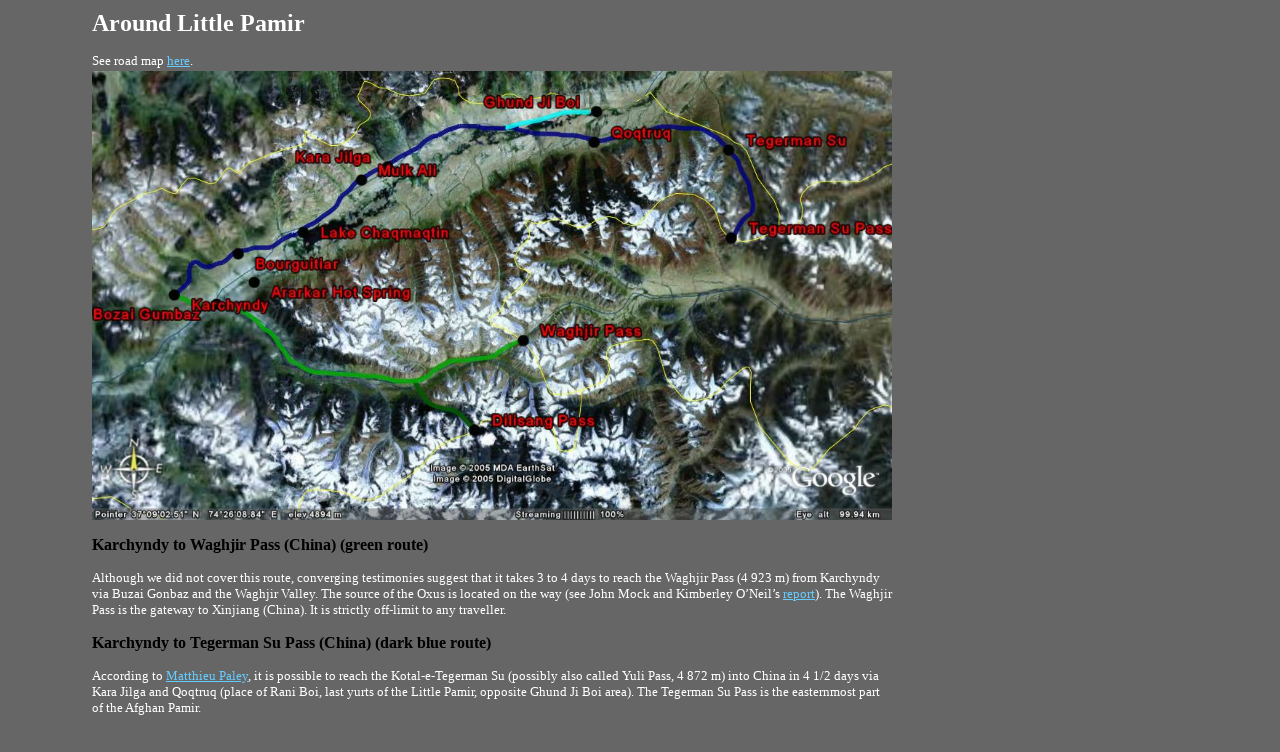

--- FILE ---
content_type: text/html
request_url: http://juldu.com/Pamir/trek_little.html
body_size: 2199
content:
<html>

	<head>
		<meta http-equiv="content-type" content="text/html;charset=iso-8859-1">
		<meta name="generator" content="e-buz">
		<meta name="description" content="Juldu's Website">
		<meta name="keywords" content="Juldu, etc...">
		<title>Wakhan & Pamir - Around Little Pamir</title>
	</head>

	<body bgcolor="#666666">
		<p>        </p>
		<p>            </p>
		<p>                       </p>
		<table border="0" cellpadding="0" cellspacing="2" width="600">

			<tr>
				<td rowspan="2" width="50">&nbsp;</td>
				<td colspan="2">
					<div align="left">
						<font color="white" size="5" face="Verdana"><b>Around Little Pamir</b></font>
						<p><font face="Verdana" size="2" color="white">See road map <a href="roadmap_little.html"><font color="#66CCFF">here</font><font color="white"></a>.</font></font></p>
						<p></p>
					</div>
				</td>
			</tr>
			<tr>
				<td colspan="2"><img src="google_little.jpg" width="800" height="449" border="0">
					<p></p>
					<p><font face="Verdana" color="black" size="3"><b>Karchyndy to Waghjir Pass (China) (green route)</b></font></p>
					<p><font size="2" color="white" face="Verdana">Although we did not cover this route, converging testimonies suggest that it takes 3 to 4 days to reach the Waghjir Pass (4&nbsp;923&nbsp;m) from Karchyndy via Buzai Gonbaz and the Waghjir Valley. The source of the Oxus is located on the way (see John Mock and Kimberley O&#x2019;Neil&#x2019;s <a href="John%20Mock%20report.pdf"><font color="#66CCFF">report</font></a>). The Waghjir Pass is the gateway to Xinjiang (China). It is strictly off-limit to any traveller. </font></p>
					<p></p>
					<p><font face="Verdana" color="black" size="3"><b>Karchyndy to Tegerman Su Pass (China) (dark blue route)</b></font></p>
					<p><font color="white" size="2" face="Verdana">According to <a href="http://www.paleyphoto.com/home.html" target="_blank"><font color="#66CCFF">Matthieu Paley</font></a>, it is possible to reach the Kotal-e-Tegerman Su (possibly also called Yuli Pass, 4&nbsp;872&nbsp;m) into China in 4 1/2 days via Kara Jilga and Qoqtruq (place of Rani Boi, last yurts of the Little Pamir, opposite Ghund Ji Boi area). The Tegerman Su Pass is the easternmost part of the Afghan Pamir.</font></p>
				<p><font color="white" size="2" face="Verdana">The area that 
				starts immediately after Lake Chaqmaqtin is called Manara. It 
				goes all the way to the end of the Little Pamir (Tegerman Su) 
				following the Murghab River with Qara Qorum in the South and Andemin in the North.&nbsp;&nbsp; </font></p>
					<p><font face="Verdana" color="black" size="3"><b>Karchyndy to Ghund Ji Boi (Tajikistan) (light blue route)</b></font></p>
					<p><font size="2" color="white" face="Verdana">Converging testimonies suggest that it takes one day to Lake Chaqmaqtin, one day to Kara Jilga (where Abdul Rashid Khan, the current leader of the Little Pamir lives), 
					and two days to Ghund Ji Boi near the border with Tajikistan. 
					O<font color="white">n the Tajik side, the border is called 
					Kyzylrabot. There is an old road that runs from Kyzylrabot 
					all the way to Buzai Gonbaz.</font></font></p>
					<p><font size="2" color="white" face="Verdana">There are at least two other passes that mark the border with Tajikistan half way between Kara Jilga and Ghund Ji Boi northwards: Kotal-e-Djamanag Shur (or Jaman Shur) and Kotal-e-Ortobil (or Qabrestan-e Ortobil). The Jaman Shur is 
					mentioned in the <font face="Verdana" size="2" color="white"><a href="Wakhan.pdf"><font color="#66CCFF">Afghanistan-USSR&nbsp;1983&nbsp;International Boundary Study</font></a></font> as well as another pass called the Andaman/Andeymin/Andemin Davan. Both are said to be leading to the Big Pamir (Zor Kol). The border at Ghund Ji Boi is closed to foreigners. Read Mark Jenkins' <a href="http://outside.away.com/outside/destinations/200511/afghanistan-1.html" target="_blank"><font color="#66CCFF">report</font></a> to see what it takes to cross illegally the Afghan/Tajik border in Ghund Ji Boi. </font></p>
					<p></p>
					<p><font face="Verdana" color="black" size="3"><b>Karchyndy to Dilisang Pass (Pakistan) (dark green route)</b></font></p>
					<p><font size="2" color="white" face="Verdana">According to John Mock and Kimberley O'Neil's, it seems that it takes 2 to 3 days to reach the Dilisang Pass (5&nbsp;290&nbsp;m) from Karchyndy via 
					Buzai Gonbaz and the Kamansu Valley. See their expedition <a href="John%20Mock%20report.pdf"><font color="#66CCFF">report</font></a> to the Dilisang Pass for more details. The &quot;Delhi Sang Pass&quot; is also 
					mentioned in the <font face="Verdana" size="2" color="white"><a href="Wakhan.pdf"><font color="#66CCFF">Afghanistan-USSR&nbsp;1983&nbsp;International Boundary Study</font></a>.</font></font></p>
					<p><font color="white" size="2" face="Verdana"><font color="white" size="2" face="Verdana"><font color="white">There 
					is another pass to Pakistan located between the Boroghil 
					Pass and the Dilisang Pass called Irshad Uween. It was 
					crossed by John Mock and Kimberley O'Neil as well as 
					Matthieu Paley in 2005. This pass 
					was also used by Philippe Val&eacute;ry 
					in 2001 according to his book </font></font></font><font size="2" face="Verdana"><a href="http://www.transboreal.fr/catalogue/sillages/soie.html" target="_blank"><font color="#66ccff"><i>Par les sentiers de la soie: &agrave; pied jusqu'en Chine</i></a></font><font color="white" size="2" face="Verdana">. 
					The Irshad Uween Pass lies at the end of the Bai Qara Valley 
					via Adina Boi at the South East of Langar (near an area 
					called Tash Koprouk). The </font></font><font size="2" color="white" face="Verdana"><font face="Verdana" size="2" color="white"><a href="Wakhan.pdf"><font color="#66CCFF">Afghanistan-USSR&nbsp;1983&nbsp;International Boundary Study</font></a></font></font><font size="2" face="Verdana"><font color="white" size="2" face="Verdana"> mentions 
					the Irshad Uwin Pass as well as two other passes in this area leading to Hunza and Gilgit: Khora Bort Pass and Garzan Pass.</font></font></p>
					<p><br>
					</p>
					<p><font face="Verdana" size="2" color="white">See road map <a href="roadmap_little.html"><font color="#66CCFF">here</font><font color="white"></a>.</font></p>
				</td>
			</tr>
			<tr>
				<td><font color="#666666">vvvvvvvvvv</font></td>
				<td colspan="2">
					<div align="left">
						<p></p>
					</div>
				</td>
			</tr>
			<tr>
				<td></td>
				<td>
					<p></p>
				</td>
				<td>
					<div align="center">
						<p></p>
					</div>
					<p></p>
				</td>
			</tr>
		</table>
		<p></p>
	</body>

</html>